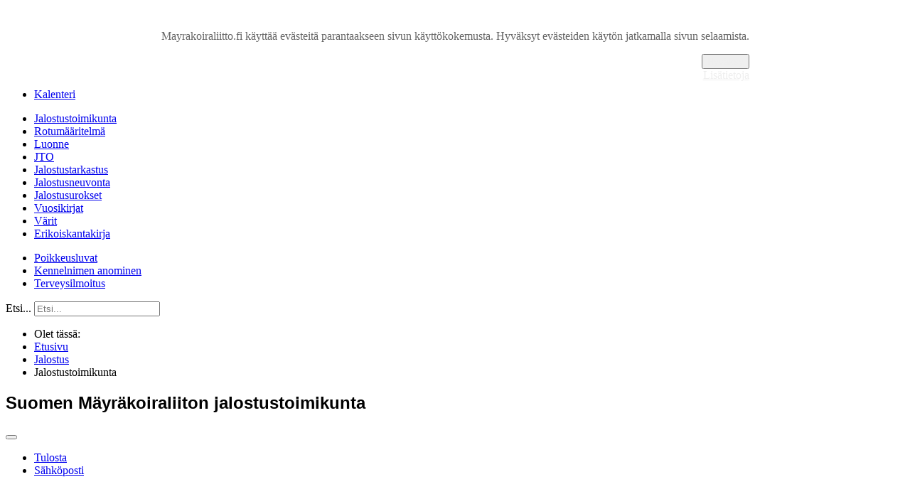

--- FILE ---
content_type: text/html; charset=utf-8
request_url: https://www.mayrakoiraliitto.fi/index.php/jalostus/jalostus-jalostustoimikunta
body_size: 11781
content:
<!DOCTYPE html>
<html xmlns="http://www.w3.org/1999/xhtml" xml:lang="fi-fi" lang="fi-fi" >
<head>
	<meta name="viewport" content="width=device-width, initial-scale=1.0" />
	<base href="https://www.mayrakoiraliitto.fi/index.php/jalostus/jalostus-jalostustoimikunta" />
	<meta http-equiv="content-type" content="text/html; charset=utf-8" />
	<meta name="description" content="Suomen Mäyräkoiraliitto SML - Finska Taxklubben FTK ry" />
	<meta name="generator" content="Joomla! - Open Source Content Management" />
	<title>Suomen Mäyräkoiraliitto SML ry - Jalostustoimikunta</title>
	<link href="/index.php/jalostus/jalostus-jalostustoimikunta?format=feed&amp;type=rss" rel="alternate" type="application/rss+xml" title="RSS 2.0" />
	<link href="/index.php/jalostus/jalostus-jalostustoimikunta?format=feed&amp;type=atom" rel="alternate" type="application/atom+xml" title="Atom 1.0" />
	<link href="/templates/sml2013/favicon.ico" rel="shortcut icon" type="image/vnd.microsoft.icon" />
	<link href="https://www.mayrakoiraliitto.fi/index.php/etsi?format=opensearch" rel="search" title="Hae Suomen Mäyräkoiraliitto SML ry" type="application/opensearchdescription+xml" />
	<link href="/media/plg_system_jcemediabox/css/jcemediabox.min.css?8aff1a0a822f1fd4a34a34e5adf5d86b" rel="stylesheet" type="text/css" />
	<link href="/plugins/system/jce/css/content.css?6ccc0513c0c651b33f1e6bd39ee22c83" rel="stylesheet" type="text/css" />
	<link href="/templates/sml2013/css/template.css" rel="stylesheet" type="text/css" />
	<link href="/templates/sml2013/css/sml2013.css" rel="stylesheet" type="text/css" />
	<link href="/templates/sml2013/css/basic.css" rel="stylesheet" type="text/css" />
	<link href="/templates/sml2013/css/navigation.css" rel="stylesheet" type="text/css" />
	<link href="/templates/sml2013/css/table.css" rel="stylesheet" type="text/css" />
	<link href="/templates/sml2013/css/form.css" rel="stylesheet" type="text/css" />
	<link href="/templates/sml2013/css/actions.css" rel="stylesheet" type="text/css" />
	<link href="/templates/sml2013/css/headers.css" rel="stylesheet" type="text/css" />
	<link href="/templates/sml2013/css/buttons_and_icons.css" rel="stylesheet" type="text/css" />
	<link href="/templates/sml2013/css/tabs.css" rel="stylesheet" type="text/css" />
	<link href="https://fonts.googleapis.com/css?family=Roboto:300,300i,400,400i,600,600i,700,700i&amp;subset=cyrillic,cyrillic-ext,latin-ext" rel="stylesheet" type="text/css" />
	<link href="/media/com_facebookfeedpro/css/frontend.css?v=3.6.8" rel="stylesheet" type="text/css" />
	<link href="https://www.mayrakoiraliitto.fi/plugins/system/fmalertcookies/assets/css/bootstrap.min.css" rel="stylesheet" type="text/css" />
	<link href="https://www.mayrakoiraliitto.fi/plugins/system/fmalertcookies/assets/css/custom.css" rel="stylesheet" type="text/css" />
	<style type="text/css">
div.mod_search99 input[type="search"]{ width:auto; }
	</style>
	<script type="application/json" class="joomla-script-options new">{"csrf.token":"ee8b40a15e7cab6df5af6385a3a04b09","system.paths":{"root":"","base":""}}</script>
	<script src="/media/jui/js/jquery.min.js?6ccc0513c0c651b33f1e6bd39ee22c83" type="text/javascript"></script>
	<script src="/media/jui/js/jquery-noconflict.js?6ccc0513c0c651b33f1e6bd39ee22c83" type="text/javascript"></script>
	<script src="/media/jui/js/jquery-migrate.min.js?6ccc0513c0c651b33f1e6bd39ee22c83" type="text/javascript"></script>
	<script src="/media/system/js/caption.js?6ccc0513c0c651b33f1e6bd39ee22c83" type="text/javascript"></script>
	<script src="/media/jui/js/bootstrap.min.js?6ccc0513c0c651b33f1e6bd39ee22c83" type="text/javascript"></script>
	<script src="/media/plg_system_jcemediabox/js/jcemediabox.min.js?8aff1a0a822f1fd4a34a34e5adf5d86b" type="text/javascript"></script>
	<!--[if lt IE 9]><script src="/media/system/js/html5fallback.js?6ccc0513c0c651b33f1e6bd39ee22c83" type="text/javascript"></script><![endif]-->
	<script src="/media/system/js/core.js?6ccc0513c0c651b33f1e6bd39ee22c83" type="text/javascript"></script>
	<script src="/media/com_facebookfeedpro/js/frontend.js?v=3.6.8" type="text/javascript"></script>
	<script type="text/javascript">
jQuery(window).on('load',  function() {
				new JCaption('img.caption');
			});jQuery(document).ready(function(){WfMediabox.init({"base":"\/","theme":"standard","width":"","height":"","lightbox":0,"shadowbox":0,"icons":1,"overlay":1,"overlay_opacity":0.8000000000000000444089209850062616169452667236328125,"overlay_color":"#000000","transition_speed":500,"close":2,"scrolling":"fixed","labels":{"close":"PLG_SYSTEM_JCEMEDIABOX_LABEL_CLOSE","next":"PLG_SYSTEM_JCEMEDIABOX_LABEL_NEXT","previous":"PLG_SYSTEM_JCEMEDIABOX_LABEL_PREVIOUS","cancel":"PLG_SYSTEM_JCEMEDIABOX_LABEL_CANCEL","numbers":"PLG_SYSTEM_JCEMEDIABOX_LABEL_NUMBERS","numbers_count":"PLG_SYSTEM_JCEMEDIABOX_LABEL_NUMBERS_COUNT","download":"PLG_SYSTEM_JCEMEDIABOX_LABEL_DOWNLOAD"},"swipe":true});});
	</script>
	<script type="application/json" id="ffp-frontend-cfg">{"i18n":{"posts":"Posts","posts_":"Posts","photos":"Photos","videos":"Videos","like_page":"Like Page","share":"Share","people_like_this":"people like this","display_created_date":"Show created date","display_fb_link":"Show link to Facebook","likes":"likes","comments":"comments","shares":"shares","view_on_fb":"View on Facebook","items_per_page":"Items per page","load_more":"Load more","all_photos":"All Photos","albums":"Albums","show_more":"Show More","show_less":"Show Less","ajax_error":"AJAX error","connect_to_facebook":"Please click \u0027Connect to Facebook\u0027 button and authorize the application","photos_":"photo","COM_FACEBOOKFEEDPRO_AGO":"ago","COM_FACEBOOKFEEDPRO_YEAR":"year","COM_FACEBOOKFEEDPRO_MONTH":"month","COM_FACEBOOKFEEDPRO_WEEK":"week","COM_FACEBOOKFEEDPRO_DAY":"day","COM_FACEBOOKFEEDPRO_HOUR":"hour","COM_FACEBOOKFEEDPRO_MINUTE":"minute","COM_FACEBOOKFEEDPRO_SECOND":"second","COM_FACEBOOKFEEDPRO_YEARS":"years","COM_FACEBOOKFEEDPRO_MONTHS":"months","COM_FACEBOOKFEEDPRO_WEEKS":"weeks","COM_FACEBOOKFEEDPRO_DAYS":"days","COM_FACEBOOKFEEDPRO_HOURS":"hours","COM_FACEBOOKFEEDPRO_MINUTES":"minutes","COM_FACEBOOKFEEDPRO_SECONDS":"seconds","COM_FACEBOOKFEEDPRO_YEARS2":"years","COM_FACEBOOKFEEDPRO_MONTHS2":"months","COM_FACEBOOKFEEDPRO_WEEKS2":"weeks","COM_FACEBOOKFEEDPRO_DAYS2":"days","COM_FACEBOOKFEEDPRO_HOURS2":"hours","COM_FACEBOOKFEEDPRO_MINUTES2":"minutes","COM_FACEBOOKFEEDPRO_SECONDS2":"seconds"},"feedConfig":{"id":0,"ajax_url":"\/index.php\/component\/facebookfeedpro\/?task=feed.data&language=fi-FI","alldata_uri":"\/index.php\/component\/facebookfeedpro\/?task=feed.alldata&language=fi-FI","templates_url":"\/media\/com_facebookfeedpro\/templates\/","template":"feed","version":"3.6.8"}}</script>

			<link href='http://fonts.googleapis.com/css?family=Open+Sans' rel='stylesheet' type='text/css' />
		<style type="text/css">
			h1,h2,h3,h4,h5,h6,.site-title{
				font-family: 'Open Sans', sans-serif;
			}
		</style>
		<!--[if lt IE 9]>
		<script src="/media/jui/js/html5.js"></script>
	<![endif]-->
</head>

<body class="site com_content view-category layout-blog no-task itemid-557"><!--googleoff: all--><div class="cadre_alert_cookies" id="cadre_alert_cookies" style="opacity:1;text-align:center;position:fixed;z-index:10000;left: 0;right: 0; margin:0px;"><div class="cadre_inner_alert_cookies" style="display: inline-block;width: 100%;margin:auto;max-width:100%;background-color: #ffffff;border: 0px solid #eeeeee;"><div class="cadre_inner_texte_alert_cookies" style="display: inline-block;padding:10px;color: #666666"><div class="cadre_texte pull-left"><p>Mayrakoiraliitto.fi käyttää evästeitä parantaakseen sivun käyttökokemusta. Hyväksyt evästeiden käytön jatkamalla sivun selaamista.</p></div><div class="cadre_bouton pull-left"><div class="pull-left  col-sm-6 btn_close" style="margin:0;text-align:right"><button onclick="CloseCadreAlertCookie();" style="color:#eeeeee" class="btn btn-warning btn-small popup-modal-dismiss">Hyväksy</button></div><div class="pull-left  col-sm-6 btn_readmore" style="margin:0;text-align:right"><a style="color:#eeeeee" class="btn btn-inverse btn-small read_more" href="/index.php/tietoa-evasteista">Lisätietoja</a></div></div></div></div></div><!--googleon: all--><script type="text/javascript">/*<![CDATA[*/var name = "fmalertcookies" + "=";var ca = document.cookie.split(";");var acceptCookie = false;for(var i=0; i<ca.length; i++) {var c = ca[i];while (c.charAt(0)==" ") c = c.substring(1);if (c.indexOf(name) == 0){ acceptCookie = true; document.getElementById("cadre_alert_cookies").style.display="none";}}var d = new Date();d.setTime(d.getTime() + (30*(24*60*60*1000)));var expires_cookie = "expires="+d.toUTCString();function CloseCadreAlertCookie(){document.getElementById('cadre_alert_cookies').style.display='none'; document.cookie='fmalertcookies=true; '+expires_cookie+'; path=/';}/*]]>*/</script>
	<div id="container">
		<div id="header_bg">
      <div id="header_container">
			 <!-- <div id="header_image"> -->
			 <!-- <img src="/templates/sml2013/images/header.png" alt="Suomen Mäyräkoiraliitto SML - Finska Taxklubben FTK ry" /> -->
        <!-- </div> -->
        <div id="header_modules">
          <div id="multirowmenu">
            <a href="http://www.mayrakoiraliitto.fi/" ><div id="header_image"></div></a>
            <!-- <div class="multirowmenu">-->
<div class="multirowmenu_header">
<ul class="multirow nav menu">
<!--TBE-1 - L:0--><li class="item-101"><!--BEFORE SWITCH - L:0--><a href="/index.php" class="etusivu"><img src="/images/sml-home-icon_28x26.png" alt="Etusivu" /></a></li><!--TBE4--><!--TBE-1 - L:0--><li class="item-102 parent"><!--BEFORE SWITCH - L:0--><a href="/index.php/ajankohtaista" class="ajankohtaistamenu">Ajankohtaista</a></li><!--TBE4--><!--TBE-1 - L:0--><li class="item-103 parent"><!--BEFORE SWITCH - L:0--><a href="/index.php/sml/tietoa-maeyraekoiraliitosta" class="smlmenu">SML</a></li><!--TBE4--><!--TBE-1 - L:0--><li class="item-104 parent"><!--BEFORE SWITCH - L:0--><a href="/index.php/harrastukset" class="harrastuksetmenu">Harrastukset</a></li><!--TBE4--><!--TBE-1 - L:0--><li class="item-105 parent"><!--BEFORE SWITCH - L:0--><a href="/index.php/terveys/mayrakoirien-sairauksia" class="terveysmenu">Terveys</a></li><!--TBE4--><!--TBE-1 - L:0--><li class="item-258 active deeper parent"><!--BEFORE SWITCH - L:0--><a href="/index.php/jalostus/jalostus-jalostustoimikunta" >Jalostus</a><!--BEFORE SWITCH - L:1--><!--BEFORE SWITCH - L:2--><!--BEFORE SWITCH - L:2--><!--BEFORE SWITCH - L:2--><!--SHALLOWER - L:2 - TITLE:Terveysilmoitus--><!--BEFORE SWITCH - L:1--><!--BEFORE SWITCH - L:1--><!--BEFORE SWITCH - L:1--><!--BEFORE SWITCH - L:1--><!--BEFORE SWITCH - L:1--><!--BEFORE SWITCH - L:1--><!--BEFORE SWITCH - L:1--><!--BEFORE SWITCH - L:1--><!--BEFORE SWITCH - L:1--><!--SHALLOWER - L:1 - TITLE:Erikoiskantakirja--><!--TBE-1 - L:0--><li class="item-656"><!--BEFORE SWITCH - L:0--><a href="/index.php/kalenteri" >Kalenteri</a></li><!--TBE4--></ul>
</div> <!-- END HEADER DIV -->
  <div class="multirowmenu_submenu_container">
  <div class="multirowmenu_submenu">
<div class="multirowmenu_submenu_content sub1"><!--TBE0:L:1--><div class="clr"></div><ul class="nav-child unstyled small"><!--TBE-2 --><li class="item-557 current active deeper parent"><a href="/index.php/jalostus/jalostus-jalostustoimikunta" >Jalostustoimikunta</a><!--TBE-2 --><li class="item-558"><a href="/index.php/jalostus/rotumaaritelma" >Rotumääritelmä</a></li><!--TBE3--><!--TBE-2 --><li class="item-559"><a href="/index.php/jalostus/luonne" >Luonne</a></li><!--TBE3--><!--TBE-2 --><li class="item-202"><a href="/index.php/jalostus/jalostuksen-tavoiteohjelma" >JTO</a></li><!--TBE3--><!--TBE-2 --><li class="item-203"><a href="/index.php/jalostus/jalostustarkastus" >Jalostustarkastus</a></li><!--TBE3--><!--TBE-2 --><li class="item-204"><a href="/index.php/jalostus/jalostusneuvonta" >Jalostusneuvonta</a></li><!--TBE3--><!--TBE-2 --><li class="item-205 parent"><a href="/index.php/jalostus/jalostusurokset" >Jalostusurokset</a></li><!--TBE3--><!--TBE-2 --><li class="item-314"><a href="/index.php/jalostus/vuosikirjat" >Vuosikirjat</a></li><!--TBE3--><!--TBE-2 --><li class="item-556"><a href="/index.php/jalostus/varit" >Värit</a></li><!--TBE3--><!--TBE-2 --><li class="item-688"><a href="/index.php/jalostus/erikoiskantakirja" >Erikoiskantakirja</a></li></ul> <!--TBE1:L:1 - DIFF:1--></ul></li><!--TBE-REPEAT--><div class="multirowmenu_submenu_content sub2"><!--TBE0:L:2--><div class="clr"></div><ul class="nav-child unstyled small"><!--TBE-2 --><li class="item-206"><a href="/index.php/jalostus/jalostus-jalostustoimikunta/poikkeusluvat" >Poikkeusluvat</a></li><!--TBE3--><!--TBE-2 --><li class="item-207"><a href="/index.php/jalostus/jalostus-jalostustoimikunta/kennelnimen-anominen" >Kennelnimen anominen</a></li><!--TBE3--><!--TBE-2 --><li class="item-260"><a href="/index.php/jalostus/jalostus-jalostustoimikunta/terveysilmoitus" >Terveysilmoitus</a></li></ul> <!--TBE1:L:2 - DIFF:1--></ul></li><!--TBE-REPEAT--></div></div>    </div>
  </div>
  
<!-- </div> -->
          </div>
        </div>    
        <div id="search_container">
            <a href="http://www.mayrakoiraliitto.fi/index.php/ohjeet/717-tervetuloa-kayttamaan-suomen-mayrakoiraliiton-jasenpalvelua" ><div id="kirjaudu_sisaan_image"></div></a>             
          <div class="search mod_search99">
	<form action="/index.php/jalostus/jalostus-jalostustoimikunta" method="post" class="form-inline" role="search">
		<label for="mod-search-searchword99" class="element-invisible">Etsi...</label> <input name="searchword" id="mod-search-searchword99" maxlength="200"  class="inputbox search-query input-medium" type="search" size="20" placeholder="Etsi..." />		<input type="hidden" name="task" value="search" />
		<input type="hidden" name="option" value="com_search" />
		<input type="hidden" name="Itemid" value="254" />
	</form>
</div>

        </div>          
			</div>
		</div>
    <div id="main_container">
    
        <div id="breadcrumbs">
      <div aria-label="Breadcrumbs" role="navigation">
	<ul itemscope itemtype="https://schema.org/BreadcrumbList" class="breadcrumb">
					<li>
				Olet tässä: &#160;
			</li>
		
						<li itemprop="itemListElement" itemscope itemtype="https://schema.org/ListItem">
											<a itemprop="item" href="/index.php" class="pathway"><span itemprop="name">Etusivu</span></a>
					
											<span class="divider">
							<img src="/media/system/images/arrow.png" alt="" />						</span>
										<meta itemprop="position" content="1">
				</li>
							<li itemprop="itemListElement" itemscope itemtype="https://schema.org/ListItem">
											<a itemprop="item" href="/index.php/jalostus/jalostus-jalostustoimikunta" class="pathway"><span itemprop="name">Jalostus</span></a>
					
											<span class="divider">
							<img src="/media/system/images/arrow.png" alt="" />						</span>
										<meta itemprop="position" content="2">
				</li>
							<li itemprop="itemListElement" itemscope itemtype="https://schema.org/ListItem" class="active">
					<span itemprop="name">
						Jalostustoimikunta					</span>
					<meta itemprop="position" content="3">
				</li>
				</ul>
</div>

    </div>       
      <div id="content_box_with_background">
              
			 <div id="content">
				<div id="main">
					<div id="system-message-container">
	</div>

          
                  

<div class="custom"  >
	<!-- START: Articles Anywhere --><div class="item-page" itemscope itemtype="https://schema.org/Article">
	<meta itemprop="inLanguage" content="fi-FI">
	
		
			<div class="page-header">
		<h2 itemprop="headline">
			Suomen Mäyräkoiraliiton jalostustoimikunta		</h2>
							</div>
							
<div class="icons">
	
					<div class="btn-group pull-right">
				<button class="btn dropdown-toggle" type="button" id="dropdownMenuButton-696" aria-label="Käyttäjän työkalut" data-toggle="dropdown" aria-haspopup="true" aria-expanded="false">
					<span class="icon-cog" aria-hidden="true"></span>
					<span class="caret" aria-hidden="true"></span>
				</button>
								<ul class="dropdown-menu" aria-labelledby="dropdownMenuButton-696">
											<li class="print-icon"> <a href="/index.php/jalostus/jalostus-jalostustoimikunta/54-terveys-ja-jalostus/696-jalostus-jalostustoimikunta-ja-jalostustoimikunnan-tiedotteet?tmpl=component&print=1&layout=default" title="Tulosta artikkeli &lt; Suomen Mäyräkoiraliiton jalostustoimikunta &gt;" onclick="window.open(this.href,'win2','status=no,toolbar=no,scrollbars=yes,titlebar=no,menubar=no,resizable=yes,width=640,height=480,directories=no,location=no'); return false;" rel="nofollow">			<span class="icon-print" aria-hidden="true"></span>
		Tulosta	</a> </li>
																<li class="email-icon"> <a href="/index.php/component/mailto/?tmpl=component&template=sml2013&link=793ebdbc6478314c4c86aadba9129691e9116ab7" title="Sähköpostina linkki kaverille" onclick="window.open(this.href,'win2','width=400,height=450,menubar=yes,resizable=yes'); return false;" rel="nofollow">			<span class="icon-envelope" aria-hidden="true"></span>
		Sähköposti	</a> </li>
														</ul>
			</div>
		
	</div>
			
		
	
	
		
								<div itemprop="articleBody">
		<p> </p>
<p>Jalostustoimikunta tekee moninaista työtä mäyräkoirien jalostuksen parissa. Päätoiminta-alueemme ovat seuraavat:</p>
<ul>
<li><a href="/index.php/jalostus/jalostusneuvonta" target="_self">Jalostusneuvonta</a></li>
</ul>
<ul>
<li><a href="/index.php/jalostus/jalostusurokset" target="_self">Jalostusuroslistojen</a> ylläpito</li>
</ul>
<ul>
<li><a href="/index.php/jalostus/jalostus-jalostustoimikunta/poikkeusluvat" target="_self" title="Poikkeuslupakäytäntö pentueen rekisteröintiä varten">Poikkeusluparekisteröintipyyntöjen</a> käsittely</li>
</ul>
<ul>
<li><a href="/index.php/jalostus/jalostustarkastus" target="_self" title="Jalostustarkastus">Jalostustarkastusten</a> järjestäminen</li>
</ul>
<ul>
<li><a href="/index.php/jalostus/jalostus-jalostustoimikunta/terveysilmoitus" target="_self">Terveystietojen kerääminen</a>, tilastointi ja tutkiminen</li>
</ul>
<ul>
<li><a href="/index.php/terveys/selkaekuvaus" target="_self" title="Selkäkuvaus">Selkäkuvausten</a> järjestäminen ja tulosten tilastointi</li>
</ul>
<ul>
<li>Muut jalostukseen ja sen ohjailuun liittyvät tehtävät</li>
</ul>
<p><a href="/index.php/jalostus/jalostusneuvonta" target="_self" title="Jalostusneuvonnan perusohje">Jalostusneuvonnassa sovellamme jalostusneuvonnan perusohjetta.</a><br><br></p>
<p> </p>
<h3>Jalostustoimikunnan yhteystiedot</h3>
<p>Jalostustoimikunnan kokoonpanon löydät toimikunta osiosta. <a href="/index.php/sml/toimihenkiloet-ja-toimikunnat/jalostustoimikunta" target="_self">Siirry jalostustoimikunnan yhteystietoihin →</a></p>
<p> </p>
<p><a class="jcepopup" data-mediabox="1"><img src="/images/stories/jalostus/banneri_JTMK_tiedottaa.jpg" alt="banneri JTMK tiedottaa" style="display: block; margin-left: auto; margin-right: auto;"></a></p> 	</div>

	
							</div>
<!-- END: Articles Anywhere --></div>

					<div class="blog" itemscope itemtype="https://schema.org/Blog">
	
		
	
	
	
				<div class="items-leading clearfix">
							<div class="leading-0"
					itemprop="blogPost" itemscope itemtype="https://schema.org/BlogPosting">
					
	<div class="page-header">
					<h2 itemprop="name">
									<a href="/index.php/ajankohtaista/tiedotteet/jalostustoimikunnan-tiedotteet/1117-jalostustoimikunta-tiedottaa" itemprop="url">
						Jalostustoimikunta tiedottaa					</a>
							</h2>
		
		
		
			</div>

	
<div class="icons">
	
					<div class="btn-group pull-right">
				<button class="btn dropdown-toggle" type="button" id="dropdownMenuButton-1117" aria-label="Käyttäjän työkalut"
				data-toggle="dropdown" aria-haspopup="true" aria-expanded="false">
					<span class="icon-cog" aria-hidden="true"></span>
					<span class="caret" aria-hidden="true"></span>
				</button>
								<ul class="dropdown-menu" aria-labelledby="dropdownMenuButton-1117">
											<li class="print-icon"> <a href="/index.php/ajankohtaista/tiedotteet/jalostustoimikunnan-tiedotteet/1117-jalostustoimikunta-tiedottaa?tmpl=component&amp;print=1&amp;layout=default" title="Tulosta artikkeli < Jalostustoimikunta tiedottaa >" onclick="window.open(this.href,'win2','status=no,toolbar=no,scrollbars=yes,titlebar=no,menubar=no,resizable=yes,width=640,height=480,directories=no,location=no'); return false;" rel="nofollow">			<span class="icon-print" aria-hidden="true"></span>
		Tulosta	</a> </li>
																<li class="email-icon"> <a href="/index.php/component/mailto/?tmpl=component&amp;template=sml2013&amp;link=611e68e45ceb2d697d159ace3ead8aa87df8f03b" title="Sähköpostina linkki kaverille" onclick="window.open(this.href,'win2','width=400,height=450,menubar=yes,resizable=yes'); return false;" rel="nofollow">			<span class="icon-envelope" aria-hidden="true"></span>
		Sähköposti	</a> </li>
														</ul>
			</div>
		
	</div>






<p data-renderer-start-pos="1">Jalostustoimikunta on päivittänyt risteytyspoikkeusluvan ehtoja. Nämä ehdot on SML:n hallitus hyväksynyt kokouksessaan 9.12.2025 ja ne astuvat voimaan vuoden 2026 alusta. Ne siis koskevat 1.1.2026 ja sen jälkeen jätettyjä hakemuksia.</p>



	
<p class="readmore">
			<a class="btn" href="/index.php/ajankohtaista/tiedotteet/jalostustoimikunnan-tiedotteet/1117-jalostustoimikunta-tiedottaa" itemprop="url" aria-label="Lue lisää:  Jalostustoimikunta tiedottaa">
			<span class="icon-chevron-right" aria-hidden="true"></span> 
			Lue lisää: 			Jalostustoimikunta tiedottaa		</a>
	</p>



				</div>
									</div><!-- end items-leading -->
	
	
																	<div class="items-row cols-2 row-0 row-fluid clearfix">
						<div class="span6">
				<div class="item column-1"
					itemprop="blogPost" itemscope itemtype="https://schema.org/BlogPosting">
					
	<div class="page-header">
					<h2 itemprop="name">
									<a href="/index.php/ajankohtaista/tiedotteet/jalostustoimikunnan-tiedotteet/1115-jalostustarkastus-oulussa-15-11-2025" itemprop="url">
						Jalostustarkastus Oulussa 15.11.2025					</a>
							</h2>
		
		
		
			</div>

	
<div class="icons">
	
					<div class="btn-group pull-right">
				<button class="btn dropdown-toggle" type="button" id="dropdownMenuButton-1115" aria-label="Käyttäjän työkalut"
				data-toggle="dropdown" aria-haspopup="true" aria-expanded="false">
					<span class="icon-cog" aria-hidden="true"></span>
					<span class="caret" aria-hidden="true"></span>
				</button>
								<ul class="dropdown-menu" aria-labelledby="dropdownMenuButton-1115">
											<li class="print-icon"> <a href="/index.php/ajankohtaista/tiedotteet/jalostustoimikunnan-tiedotteet/1115-jalostustarkastus-oulussa-15-11-2025?tmpl=component&amp;print=1&amp;layout=default" title="Tulosta artikkeli < Jalostustarkastus Oulussa 15.11.2025 >" onclick="window.open(this.href,'win2','status=no,toolbar=no,scrollbars=yes,titlebar=no,menubar=no,resizable=yes,width=640,height=480,directories=no,location=no'); return false;" rel="nofollow">			<span class="icon-print" aria-hidden="true"></span>
		Tulosta	</a> </li>
																<li class="email-icon"> <a href="/index.php/component/mailto/?tmpl=component&amp;template=sml2013&amp;link=577de29fd230b27fae3e5bcea9fe1df1894c5249" title="Sähköpostina linkki kaverille" onclick="window.open(this.href,'win2','width=400,height=450,menubar=yes,resizable=yes'); return false;" rel="nofollow">			<span class="icon-envelope" aria-hidden="true"></span>
		Sähköposti	</a> </li>
														</ul>
			</div>
		
	</div>






<p>Pohjois-Suomen Mäyräkoirakerho järjesti jalostustarkastuksen Oulussa 15.11.2025. Enemmistö koirista oli normaalikokoisia ja kaikki karvanlaadut olivat edustettuina. Tarkastajina toimivat Anita Al-Bachy ja Leena Vatanen. Koirakohtaiset tarkastuskertomukset löytyvät <a href="https://www.maykkynet.fi/bi_records?date=2025-11-15&amp;place=Oulu&amp;return_path=breeding_inspections" target="_blank" rel="noopener">MäykkyNetistä</a>.</p> 



				</div>
				<!-- end item -->
							</div><!-- end span -->
														<div class="span6">
				<div class="item column-2"
					itemprop="blogPost" itemscope itemtype="https://schema.org/BlogPosting">
					
	<div class="page-header">
					<h2 itemprop="name">
									<a href="/index.php/ajankohtaista/tiedotteet/jalostustoimikunnan-tiedotteet/1114-jalostussuositukset-n-geeniin-liittyen" itemprop="url">
						Jalostussuositukset N-geeniin liittyen					</a>
							</h2>
		
		
		
			</div>

	
<div class="icons">
	
					<div class="btn-group pull-right">
				<button class="btn dropdown-toggle" type="button" id="dropdownMenuButton-1114" aria-label="Käyttäjän työkalut"
				data-toggle="dropdown" aria-haspopup="true" aria-expanded="false">
					<span class="icon-cog" aria-hidden="true"></span>
					<span class="caret" aria-hidden="true"></span>
				</button>
								<ul class="dropdown-menu" aria-labelledby="dropdownMenuButton-1114">
											<li class="print-icon"> <a href="/index.php/ajankohtaista/tiedotteet/jalostustoimikunnan-tiedotteet/1114-jalostussuositukset-n-geeniin-liittyen?tmpl=component&amp;print=1&amp;layout=default" title="Tulosta artikkeli < Jalostussuositukset N-geeniin liittyen >" onclick="window.open(this.href,'win2','status=no,toolbar=no,scrollbars=yes,titlebar=no,menubar=no,resizable=yes,width=640,height=480,directories=no,location=no'); return false;" rel="nofollow">			<span class="icon-print" aria-hidden="true"></span>
		Tulosta	</a> </li>
																<li class="email-icon"> <a href="/index.php/component/mailto/?tmpl=component&amp;template=sml2013&amp;link=72c576c1727f7176d5a0fca68e3e6ab9618a6e25" title="Sähköpostina linkki kaverille" onclick="window.open(this.href,'win2','width=400,height=450,menubar=yes,resizable=yes'); return false;" rel="nofollow">			<span class="icon-envelope" aria-hidden="true"></span>
		Sähköposti	</a> </li>
														</ul>
			</div>
		
	</div>






<p>Jalostustoimikunta on laatinut suositukset niiden koirien käytöstä jalostuksessa, joilla on CDDY-retrogeenin normaalimuoto. Suosituksilla pyritään hillitsemään yksittäisten yksilöiden liikakäyttöä, mutta samalla levittämään normaalimuotoa mahdollisimman laajalle, jotta välilevytyrän riski vähenisi rodussamme. Suositukset löydät <strong><a href="/files/jalostus/Jalostussuositukset_N-geeniin_liittyen.pdf" target="_blank" class="wf_file" title="Jalostussuositukset N-geeniin liittyen">täältä</a></strong>.</p>
<p>&nbsp;</p> 



				</div>
				<!-- end item -->
							</div><!-- end span -->
							</div><!-- end row -->
																			<div class="items-row cols-2 row-1 row-fluid clearfix">
						<div class="span6">
				<div class="item column-1"
					itemprop="blogPost" itemscope itemtype="https://schema.org/BlogPosting">
					
	<div class="page-header">
					<h2 itemprop="name">
									<a href="/index.php/ajankohtaista/tiedotteet/jalostustoimikunnan-tiedotteet/1111-maeyraekoirien-terveyskysely-2" itemprop="url">
						Mäyräkoirien terveyskysely!					</a>
							</h2>
		
		
		
			</div>

	
<div class="icons">
	
					<div class="btn-group pull-right">
				<button class="btn dropdown-toggle" type="button" id="dropdownMenuButton-1111" aria-label="Käyttäjän työkalut"
				data-toggle="dropdown" aria-haspopup="true" aria-expanded="false">
					<span class="icon-cog" aria-hidden="true"></span>
					<span class="caret" aria-hidden="true"></span>
				</button>
								<ul class="dropdown-menu" aria-labelledby="dropdownMenuButton-1111">
											<li class="print-icon"> <a href="/index.php/ajankohtaista/tiedotteet/jalostustoimikunnan-tiedotteet/1111-maeyraekoirien-terveyskysely-2?tmpl=component&amp;print=1&amp;layout=default" title="Tulosta artikkeli < Mäyräkoirien terveyskysely! >" onclick="window.open(this.href,'win2','status=no,toolbar=no,scrollbars=yes,titlebar=no,menubar=no,resizable=yes,width=640,height=480,directories=no,location=no'); return false;" rel="nofollow">			<span class="icon-print" aria-hidden="true"></span>
		Tulosta	</a> </li>
																<li class="email-icon"> <a href="/index.php/component/mailto/?tmpl=component&amp;template=sml2013&amp;link=094b45c9fedb1733b6eee6c9abad5ee32e813c5f" title="Sähköpostina linkki kaverille" onclick="window.open(this.href,'win2','width=400,height=450,menubar=yes,resizable=yes'); return false;" rel="nofollow">			<span class="icon-envelope" aria-hidden="true"></span>
		Sähköposti	</a> </li>
														</ul>
			</div>
		
	</div>






<p><img src="/images/Harrastukset/JTK/NHCD_logo_2025.png" alt="NHCD" width="259" height="259" style="display: block; margin-left: auto; margin-right: auto; border: #363636 initial;" /></p>
<p>Suomen Mäyräkoiraliitto toteuttaa yhteistyössä muiden Pohjoismaiden mäyräkoiraliittojen kanssa mäyräkoirien terveyskyselyn. Sen tarkoituksena on kartoittaa rodun terveyttä, harrastusaktiivisuutta ja muita ominaisuuksia kaikissa Pohjoismaissa. Kysely on jo julkaistu Norjassa ja Ruotsissa, ja kummassakin maassa on saatu jo yli 2000 vastausta. Kysely toteutetaan samanlaisena kaikissa maissa vastausten vertailukelpoisuuden takaamiseksi, minkä vuoksi kysymyksen asettelu tai vastausvaihtoehdot eivät täysin istu Suomen tilanteeseen kaikilta osin. Myös vastausvaihtoehtoja, jotka eivät Suomessa ole mahdollisia, on jätetty pois epäselvyyksien välttämiseksi.</p>
<p>Löydät kyselyn osoitteesta <a href="https://forms.gle/EkGZTcM319keoMLc9" target="_blank" rel="noopener">Mäyräkoira Suomessa 2025</a>. Suomen Mäyräkoiraliitto toivoo runsasta osanottoa, jotta myös suomalaisesta mäyräkoirakannasta saadaan edustava kuva ja saadaan Suomi mukaan vertailuun. Tulokset analysoidaan nimettömästi, mutta omistaja voi halutessaan jättää yhteystietonsa mahdollisten tulevien<br />jatkokyselyiden saamiseksi.</p>
<p>&nbsp;</p> 



				</div>
				<!-- end item -->
							</div><!-- end span -->
														<div class="span6">
				<div class="item column-2"
					itemprop="blogPost" itemscope itemtype="https://schema.org/BlogPosting">
					
	<div class="page-header">
					<h2 itemprop="name">
									<a href="/index.php/ajankohtaista/tiedotteet/jalostustoimikunnan-tiedotteet/1110-jalostustarkastus-nurmijaervellae" itemprop="url">
						Jalostustarkastus Nurmijärvellä					</a>
							</h2>
		
		
		
			</div>

	
<div class="icons">
	
					<div class="btn-group pull-right">
				<button class="btn dropdown-toggle" type="button" id="dropdownMenuButton-1110" aria-label="Käyttäjän työkalut"
				data-toggle="dropdown" aria-haspopup="true" aria-expanded="false">
					<span class="icon-cog" aria-hidden="true"></span>
					<span class="caret" aria-hidden="true"></span>
				</button>
								<ul class="dropdown-menu" aria-labelledby="dropdownMenuButton-1110">
											<li class="print-icon"> <a href="/index.php/ajankohtaista/tiedotteet/jalostustoimikunnan-tiedotteet/1110-jalostustarkastus-nurmijaervellae?tmpl=component&amp;print=1&amp;layout=default" title="Tulosta artikkeli < Jalostustarkastus Nurmijärvellä >" onclick="window.open(this.href,'win2','status=no,toolbar=no,scrollbars=yes,titlebar=no,menubar=no,resizable=yes,width=640,height=480,directories=no,location=no'); return false;" rel="nofollow">			<span class="icon-print" aria-hidden="true"></span>
		Tulosta	</a> </li>
																<li class="email-icon"> <a href="/index.php/component/mailto/?tmpl=component&amp;template=sml2013&amp;link=0c96de00c6be7136fdb1660cee33b378490cc5f1" title="Sähköpostina linkki kaverille" onclick="window.open(this.href,'win2','width=400,height=450,menubar=yes,resizable=yes'); return false;" rel="nofollow">			<span class="icon-envelope" aria-hidden="true"></span>
		Sähköposti	</a> </li>
														</ul>
			</div>
		
	</div>






<p data-prosemirror-content-type="node" data-prosemirror-node-name="paragraph" data-prosemirror-node-block="true" data-pm-slice="1 1 []">Länsi-Uudenmaan Mäyräkoirat ry järjesti jalostustarkastuksen Nurmijärvellä 1.11.2025. Kaksi tarkastetuista 14 koirasta oli karkeakarvaisia ja loput lyhytkarvaisia. Enemmistö koirista oli normaalikokoisia, mutta kaikki koot olivat edustettuina. Tarkastajina toimivat Perttu Ståhlberg ja Leena Vatanen. Koirakohtaiset tarkastuskertomukset löytyvät <strong><a href="https://www.maykkynet.fi/" target="_blank" rel="noopener">MäykkyNetistä</a></strong>.</p>
<p>&nbsp;</p> 



				</div>
				<!-- end item -->
							</div><!-- end span -->
							</div><!-- end row -->
																			<div class="items-row cols-2 row-2 row-fluid clearfix">
						<div class="span6">
				<div class="item column-1"
					itemprop="blogPost" itemscope itemtype="https://schema.org/BlogPosting">
					
	<div class="page-header">
					<h2 itemprop="name">
									<a href="/index.php/ajankohtaista/tiedotteet/jalostustoimikunnan-tiedotteet/1109-jalostustarkastus-raisiossa" itemprop="url">
						Jalostustarkastus Raisiossa					</a>
							</h2>
		
		
		
			</div>

	
<div class="icons">
	
					<div class="btn-group pull-right">
				<button class="btn dropdown-toggle" type="button" id="dropdownMenuButton-1109" aria-label="Käyttäjän työkalut"
				data-toggle="dropdown" aria-haspopup="true" aria-expanded="false">
					<span class="icon-cog" aria-hidden="true"></span>
					<span class="caret" aria-hidden="true"></span>
				</button>
								<ul class="dropdown-menu" aria-labelledby="dropdownMenuButton-1109">
											<li class="print-icon"> <a href="/index.php/ajankohtaista/tiedotteet/jalostustoimikunnan-tiedotteet/1109-jalostustarkastus-raisiossa?tmpl=component&amp;print=1&amp;layout=default" title="Tulosta artikkeli < Jalostustarkastus Raisiossa >" onclick="window.open(this.href,'win2','status=no,toolbar=no,scrollbars=yes,titlebar=no,menubar=no,resizable=yes,width=640,height=480,directories=no,location=no'); return false;" rel="nofollow">			<span class="icon-print" aria-hidden="true"></span>
		Tulosta	</a> </li>
																<li class="email-icon"> <a href="/index.php/component/mailto/?tmpl=component&amp;template=sml2013&amp;link=9b881b95ec852d1ee1e74e4a353819a940718881" title="Sähköpostina linkki kaverille" onclick="window.open(this.href,'win2','width=400,height=450,menubar=yes,resizable=yes'); return false;" rel="nofollow">			<span class="icon-envelope" aria-hidden="true"></span>
		Sähköposti	</a> </li>
														</ul>
			</div>
		
	</div>






<p>Turun Seudun Mäyräkoirakerho järjesti jalostustarkastuksen Raisiossa 12.10.2025. Puolet tarkastetuista 20 koirasta oli erikokoisia pitkäkarvaisia, mutta kaikki koot ja karvanlaadut olivat edustettuina. Tarkastajina toimivat Marja Salminen ja Sisko Nurminen. Koirakohtaiset tarkastuskertomukset löytyvät oheisesta linkistä.<br /><strong><a href="https://www.maykkynet.fi/bi_records?date=2025-10-12&amp;place=Raisio" target="_blank" rel="noopener">Tästä MäykkyNettiin.</a></strong></p>
<p>&nbsp;</p> 



				</div>
				<!-- end item -->
							</div><!-- end span -->
														<div class="span6">
				<div class="item column-2"
					itemprop="blogPost" itemscope itemtype="https://schema.org/BlogPosting">
					
	<div class="page-header">
					<h2 itemprop="name">
									<a href="/index.php/ajankohtaista/tiedotteet/jalostustoimikunnan-tiedotteet/1100-jalostustarkastus-1-11-2025-nurmijaervellae" itemprop="url">
						Jalostustarkastus 1.11.2025 Nurmijärvellä					</a>
							</h2>
		
		
		
			</div>

	
<div class="icons">
	
					<div class="btn-group pull-right">
				<button class="btn dropdown-toggle" type="button" id="dropdownMenuButton-1100" aria-label="Käyttäjän työkalut"
				data-toggle="dropdown" aria-haspopup="true" aria-expanded="false">
					<span class="icon-cog" aria-hidden="true"></span>
					<span class="caret" aria-hidden="true"></span>
				</button>
								<ul class="dropdown-menu" aria-labelledby="dropdownMenuButton-1100">
											<li class="print-icon"> <a href="/index.php/ajankohtaista/tiedotteet/jalostustoimikunnan-tiedotteet/1100-jalostustarkastus-1-11-2025-nurmijaervellae?tmpl=component&amp;print=1&amp;layout=default" title="Tulosta artikkeli < Jalostustarkastus 1.11.2025 Nurmijärvellä >" onclick="window.open(this.href,'win2','status=no,toolbar=no,scrollbars=yes,titlebar=no,menubar=no,resizable=yes,width=640,height=480,directories=no,location=no'); return false;" rel="nofollow">			<span class="icon-print" aria-hidden="true"></span>
		Tulosta	</a> </li>
																<li class="email-icon"> <a href="/index.php/component/mailto/?tmpl=component&amp;template=sml2013&amp;link=9b2bf0a9fc515f51eb66422ae9fbd6baaa64666b" title="Sähköpostina linkki kaverille" onclick="window.open(this.href,'win2','width=400,height=450,menubar=yes,resizable=yes'); return false;" rel="nofollow">			<span class="icon-envelope" aria-hidden="true"></span>
		Sähköposti	</a> </li>
														</ul>
			</div>
		
	</div>






<p>Länsi-Uudenmaan Mäyräkoirat järjestää jalostustarkastuksen 1.11.2025 Nurmijärvellä Koirakoulu Rallitassun tiloissa. <br />Osoite on Kauppanummentie 8, Nurmijärvi. Tuomarina toimii Perttu Ståhlberg.<br />Tarkastukset aloitetaan klo 10. Tarkastuksen hinta on 25 euroa/koira ja se maksetaan käteisellä paikan päällä. <br />Ilmoittautumiset 25.10. mennessä <a href="mailto:leena.vatanen@kolumbus.fi."><span id="cloaka7a3da3cca3f949b9bd51576c7893508">Tämä sähköpostiosoite on suojattu spamboteilta. Tarvitset JavaScript-tuen nähdäksesi sen.</span><script type='text/javascript'>
				document.getElementById('cloaka7a3da3cca3f949b9bd51576c7893508').innerHTML = '';
				var prefix = '&#109;a' + 'i&#108;' + '&#116;o';
				var path = 'hr' + 'ef' + '=';
				var addya7a3da3cca3f949b9bd51576c7893508 = 'l&#101;&#101;n&#97;.v&#97;t&#97;n&#101;n' + '&#64;';
				addya7a3da3cca3f949b9bd51576c7893508 = addya7a3da3cca3f949b9bd51576c7893508 + 'k&#111;l&#117;mb&#117;s' + '&#46;' + 'f&#105;';
				var addy_texta7a3da3cca3f949b9bd51576c7893508 = 'l&#101;&#101;n&#97;.v&#97;t&#97;n&#101;n' + '&#64;' + 'k&#111;l&#117;mb&#117;s' + '&#46;' + 'f&#105;';document.getElementById('cloaka7a3da3cca3f949b9bd51576c7893508').innerHTML += '<a ' + path + '\'' + prefix + ':' + addya7a3da3cca3f949b9bd51576c7893508 + '\'>'+addy_texta7a3da3cca3f949b9bd51576c7893508+'<\/a>';
		</script>.</a></p>
<p>&nbsp;</p> 



				</div>
				<!-- end item -->
							</div><!-- end span -->
							</div><!-- end row -->
																			<div class="items-row cols-2 row-3 row-fluid clearfix">
						<div class="span6">
				<div class="item column-1"
					itemprop="blogPost" itemscope itemtype="https://schema.org/BlogPosting">
					
	<div class="page-header">
					<h2 itemprop="name">
									<a href="/index.php/ajankohtaista/tiedotteet/jalostustoimikunnan-tiedotteet/1096-jalostustarkastus-15-11-2025-oulussa" itemprop="url">
						Jalostustarkastus 15.11.2025 Oulussa					</a>
							</h2>
		
		
		
			</div>

	
<div class="icons">
	
					<div class="btn-group pull-right">
				<button class="btn dropdown-toggle" type="button" id="dropdownMenuButton-1096" aria-label="Käyttäjän työkalut"
				data-toggle="dropdown" aria-haspopup="true" aria-expanded="false">
					<span class="icon-cog" aria-hidden="true"></span>
					<span class="caret" aria-hidden="true"></span>
				</button>
								<ul class="dropdown-menu" aria-labelledby="dropdownMenuButton-1096">
											<li class="print-icon"> <a href="/index.php/ajankohtaista/tiedotteet/jalostustoimikunnan-tiedotteet/1096-jalostustarkastus-15-11-2025-oulussa?tmpl=component&amp;print=1&amp;layout=default" title="Tulosta artikkeli < Jalostustarkastus 15.11.2025 Oulussa >" onclick="window.open(this.href,'win2','status=no,toolbar=no,scrollbars=yes,titlebar=no,menubar=no,resizable=yes,width=640,height=480,directories=no,location=no'); return false;" rel="nofollow">			<span class="icon-print" aria-hidden="true"></span>
		Tulosta	</a> </li>
																<li class="email-icon"> <a href="/index.php/component/mailto/?tmpl=component&amp;template=sml2013&amp;link=97a97e8f146e5b7071f5dde29f8f918c1febb59c" title="Sähköpostina linkki kaverille" onclick="window.open(this.href,'win2','width=400,height=450,menubar=yes,resizable=yes'); return false;" rel="nofollow">			<span class="icon-envelope" aria-hidden="true"></span>
		Sähköposti	</a> </li>
														</ul>
			</div>
		
	</div>






<p>Pohjois-Suomen Mäyräkoirakerho järjestää jalostustarkastuksen 15.11.2025 Oulussa OSTY:n trimmitilassa. Osoite on Kansipojantie 6 <strong><a href="https://www.google.com/maps/search/Kansipojantie+6,+Oulu?entry=gmail&amp;source=g" target="_blank" rel="noopener">(Google Maps)</a></strong>. Tuomarina toimii Anita Al-Bachy.<br />Tarkastukset aloitetaan klo 9. Tarkastuksen hinta on 25 euroa/koira ja se maksetaan käteisellä paikan päällä. Ilmoittautumiset 8.11. mennessä. <br />Lisätiedot ja ilmoittautumiset <span id="cloak777352f99bd8d690363feaaac2253545">Tämä sähköpostiosoite on suojattu spamboteilta. Tarvitset JavaScript-tuen nähdäksesi sen.</span><script type='text/javascript'>
				document.getElementById('cloak777352f99bd8d690363feaaac2253545').innerHTML = '';
				var prefix = '&#109;a' + 'i&#108;' + '&#116;o';
				var path = 'hr' + 'ef' + '=';
				var addy777352f99bd8d690363feaaac2253545 = 's.m&#97;rj&#97;l&#97;' + '&#64;';
				addy777352f99bd8d690363feaaac2253545 = addy777352f99bd8d690363feaaac2253545 + 'l&#117;&#117;kk&#117;' + '&#46;' + 'c&#111;m';
				var addy_text777352f99bd8d690363feaaac2253545 = 's.m&#97;rj&#97;l&#97;' + '&#64;' + 'l&#117;&#117;kk&#117;' + '&#46;' + 'c&#111;m';document.getElementById('cloak777352f99bd8d690363feaaac2253545').innerHTML += '<a ' + path + '\'' + prefix + ':' + addy777352f99bd8d690363feaaac2253545 + '\'>'+addy_text777352f99bd8d690363feaaac2253545+'<\/a>';
		</script> tai 0445804901/ Sanna Marjala.&nbsp;</p>
<p>&nbsp;</p> 



				</div>
				<!-- end item -->
							</div><!-- end span -->
														<div class="span6">
				<div class="item column-2"
					itemprop="blogPost" itemscope itemtype="https://schema.org/BlogPosting">
					
	<div class="page-header">
					<h2 itemprop="name">
									<a href="/index.php/ajankohtaista/tiedotteet/jalostustoimikunnan-tiedotteet/1095-jalostustarkastus-12-10-2025-raisiossa" itemprop="url">
						Jalostustarkastus 12.10.2025 Raisiossa					</a>
							</h2>
		
		
		
			</div>

	
<div class="icons">
	
					<div class="btn-group pull-right">
				<button class="btn dropdown-toggle" type="button" id="dropdownMenuButton-1095" aria-label="Käyttäjän työkalut"
				data-toggle="dropdown" aria-haspopup="true" aria-expanded="false">
					<span class="icon-cog" aria-hidden="true"></span>
					<span class="caret" aria-hidden="true"></span>
				</button>
								<ul class="dropdown-menu" aria-labelledby="dropdownMenuButton-1095">
											<li class="print-icon"> <a href="/index.php/ajankohtaista/tiedotteet/jalostustoimikunnan-tiedotteet/1095-jalostustarkastus-12-10-2025-raisiossa?tmpl=component&amp;print=1&amp;layout=default" title="Tulosta artikkeli < Jalostustarkastus 12.10.2025 Raisiossa >" onclick="window.open(this.href,'win2','status=no,toolbar=no,scrollbars=yes,titlebar=no,menubar=no,resizable=yes,width=640,height=480,directories=no,location=no'); return false;" rel="nofollow">			<span class="icon-print" aria-hidden="true"></span>
		Tulosta	</a> </li>
																<li class="email-icon"> <a href="/index.php/component/mailto/?tmpl=component&amp;template=sml2013&amp;link=d6fd2f4265537f1b67cad2c86dfcbe1ed247fc13" title="Sähköpostina linkki kaverille" onclick="window.open(this.href,'win2','width=400,height=450,menubar=yes,resizable=yes'); return false;" rel="nofollow">			<span class="icon-envelope" aria-hidden="true"></span>
		Sähköposti	</a> </li>
														</ul>
			</div>
		
	</div>






<p>Turun Seudun Mäyräkoirakerho järjestää jalostustarkastuksen 12.10.2025 Raisiossa Vanton tilalla. Osoite on Vantontie 68. Tuomarina toimii Marja Salminen.<br />Tarkastukset aloitetaan klo 10. Tarkastuksen hinta on 25 euroa/koira ja se maksetaan käteisellä paikan päällä. Lisätiedot ja ilmoittautumiset <span id="cloak67e0310d52d7ebb0655077dcb3d2dae8">Tämä sähköpostiosoite on suojattu spamboteilta. Tarvitset JavaScript-tuen nähdäksesi sen.</span><script type='text/javascript'>
				document.getElementById('cloak67e0310d52d7ebb0655077dcb3d2dae8').innerHTML = '';
				var prefix = '&#109;a' + 'i&#108;' + '&#116;o';
				var path = 'hr' + 'ef' + '=';
				var addy67e0310d52d7ebb0655077dcb3d2dae8 = 's&#105;ht&#101;&#101;r&#105;' + '&#64;';
				addy67e0310d52d7ebb0655077dcb3d2dae8 = addy67e0310d52d7ebb0655077dcb3d2dae8 + 'tsmk' + '&#46;' + 'f&#105;';
				var addy_text67e0310d52d7ebb0655077dcb3d2dae8 = 's&#105;ht&#101;&#101;r&#105;' + '&#64;' + 'tsmk' + '&#46;' + 'f&#105;';document.getElementById('cloak67e0310d52d7ebb0655077dcb3d2dae8').innerHTML += '<a ' + path + '\'' + prefix + ':' + addy67e0310d52d7ebb0655077dcb3d2dae8 + '\'>'+addy_text67e0310d52d7ebb0655077dcb3d2dae8+'<\/a>';
		</script> 5.10.2025 mennessä.</p>
<p>&nbsp;</p> 



				</div>
				<!-- end item -->
							</div><!-- end span -->
							</div><!-- end row -->
																			<div class="items-row cols-2 row-4 row-fluid clearfix">
						<div class="span6">
				<div class="item column-1"
					itemprop="blogPost" itemscope itemtype="https://schema.org/BlogPosting">
					
	<div class="page-header">
					<h2 itemprop="name">
									<a href="/index.php/ajankohtaista/tiedotteet/jalostustoimikunnan-tiedotteet/1092-tietoa-terveydestae-julki-maeyraekoirille-terveempi-tulevaisuus" itemprop="url">
						Tietoa terveydestä julki, mäyräkoirille terveempi tulevaisuus! 					</a>
							</h2>
		
		
		
			</div>

	
<div class="icons">
	
					<div class="btn-group pull-right">
				<button class="btn dropdown-toggle" type="button" id="dropdownMenuButton-1092" aria-label="Käyttäjän työkalut"
				data-toggle="dropdown" aria-haspopup="true" aria-expanded="false">
					<span class="icon-cog" aria-hidden="true"></span>
					<span class="caret" aria-hidden="true"></span>
				</button>
								<ul class="dropdown-menu" aria-labelledby="dropdownMenuButton-1092">
											<li class="print-icon"> <a href="/index.php/ajankohtaista/tiedotteet/jalostustoimikunnan-tiedotteet/1092-tietoa-terveydestae-julki-maeyraekoirille-terveempi-tulevaisuus?tmpl=component&amp;print=1&amp;layout=default" title="Tulosta artikkeli < Tietoa terveydestä julki, mäyräkoirille terveempi tulevaisuus!  >" onclick="window.open(this.href,'win2','status=no,toolbar=no,scrollbars=yes,titlebar=no,menubar=no,resizable=yes,width=640,height=480,directories=no,location=no'); return false;" rel="nofollow">			<span class="icon-print" aria-hidden="true"></span>
		Tulosta	</a> </li>
																<li class="email-icon"> <a href="/index.php/component/mailto/?tmpl=component&amp;template=sml2013&amp;link=4d307c0d9a0ed00489de47cccbb5d9320c1ccfbc" title="Sähköpostina linkki kaverille" onclick="window.open(this.href,'win2','width=400,height=450,menubar=yes,resizable=yes'); return false;" rel="nofollow">			<span class="icon-envelope" aria-hidden="true"></span>
		Sähköposti	</a> </li>
														</ul>
			</div>
		
	</div>






<p style="text-align: left;"><img src="/images/Harrastukset/JTK/FB_terveystietokanta_kuva.jpg" alt="FB terveystietokanta kuva" width="391" height="391" /></p>



	
<p class="readmore">
			<a class="btn" href="/index.php/ajankohtaista/tiedotteet/jalostustoimikunnan-tiedotteet/1092-tietoa-terveydestae-julki-maeyraekoirille-terveempi-tulevaisuus" itemprop="url" aria-label="Lue lisää:  Tietoa terveydestä julki, mäyräkoirille terveempi tulevaisuus! ">
			<span class="icon-chevron-right" aria-hidden="true"></span> 
			Lue lisää: 			Tietoa terveydestä julki, mäyräkoirille terveempi tulevaisuus! 		</a>
	</p>



				</div>
				<!-- end item -->
							</div><!-- end span -->
														<div class="span6">
				<div class="item column-2"
					itemprop="blogPost" itemscope itemtype="https://schema.org/BlogPosting">
					
	<div class="page-header">
					<h2 itemprop="name">
									<a href="/index.php/ajankohtaista/tiedotteet/jalostustoimikunnan-tiedotteet/1090-pentuvaelityksen-listojen-nimitykset-muuttuvat" itemprop="url">
						Pentuvälityksen listojen nimitykset muuttuvat					</a>
							</h2>
		
		
		
			</div>

	
<div class="icons">
	
					<div class="btn-group pull-right">
				<button class="btn dropdown-toggle" type="button" id="dropdownMenuButton-1090" aria-label="Käyttäjän työkalut"
				data-toggle="dropdown" aria-haspopup="true" aria-expanded="false">
					<span class="icon-cog" aria-hidden="true"></span>
					<span class="caret" aria-hidden="true"></span>
				</button>
								<ul class="dropdown-menu" aria-labelledby="dropdownMenuButton-1090">
											<li class="print-icon"> <a href="/index.php/ajankohtaista/tiedotteet/jalostustoimikunnan-tiedotteet/1090-pentuvaelityksen-listojen-nimitykset-muuttuvat?tmpl=component&amp;print=1&amp;layout=default" title="Tulosta artikkeli < Pentuvälityksen listojen nimitykset muuttuvat >" onclick="window.open(this.href,'win2','status=no,toolbar=no,scrollbars=yes,titlebar=no,menubar=no,resizable=yes,width=640,height=480,directories=no,location=no'); return false;" rel="nofollow">			<span class="icon-print" aria-hidden="true"></span>
		Tulosta	</a> </li>
																<li class="email-icon"> <a href="/index.php/component/mailto/?tmpl=component&amp;template=sml2013&amp;link=5003564554217d279a3c42b59fb3eea46efd26d3" title="Sähköpostina linkki kaverille" onclick="window.open(this.href,'win2','width=400,height=450,menubar=yes,resizable=yes'); return false;" rel="nofollow">			<span class="icon-envelope" aria-hidden="true"></span>
		Sähköposti	</a> </li>
														</ul>
			</div>
		
	</div>






<p>Mäyräkoiraliiton pentuvälitys jaettiin kahteen listaan vuoden alussa, samalla pentuvälitys muuttui maksuttomaksi. Listojen nimet muutetaan nyt Peruslistaksi ja Pluslistaksi. Kennelliiton pentulistalle pääsevät kaikki rekisteröitävät pentueet, rotujärjestön puoltoon Kennelliiton pentulistalla vaaditaan Pluslistan ehtojen täyttyminen.</p>
<p>Kriteerit pentuvälitykseen pääsylle eivät nimiuudistuksen yhteydessä muutu, eli Mäyräkoiraliiton pentuvälityksen Peruslistalle pääsee samoilla tuloksilla kuin aiemminkin. Pluslistalle on vaatimuksena lisäksi, että molemmilla vanhemmilla on koetulos (vähintään MEJÄ AVO3, VAHI1, MÄAJ-3, VERI3, PIKA1, LUME1, LUTD tai LUT1) ja molempien vanhempien selkäkuvauksen K-luku on korkeintaan 7.<br /> <strong><a href="https://www.maykkynet.fi/pentuvalitys/" target="_blank" rel="noopener">Pentuvälitys</a></strong> löytyy MäykkyNetistä.</p>
<p>&nbsp;</p> 



				</div>
				<!-- end item -->
							</div><!-- end span -->
							</div><!-- end row -->
						
	
				<div class="pagination">
							<p class="counter pull-right"> Sivu 1 / 11 </p>
						<ul class="pagination-list"><li class="disabled"><a><i class="icon-first"></i></a></li><li class="disabled"><a><i class="icon-previous"></i></a></li><li class="active"><a>1</a></li><li><a title="2" href="/index.php/jalostus/jalostus-jalostustoimikunta?start=11" class="pagenav">2</a></li><li><a title="3" href="/index.php/jalostus/jalostus-jalostustoimikunta?start=22" class="pagenav">3</a></li><li><a title="4" href="/index.php/jalostus/jalostus-jalostustoimikunta?start=33" class="pagenav">4</a></li><li><a title="5" href="/index.php/jalostus/jalostus-jalostustoimikunta?start=44" class="pagenav">...</a></li><li><a title="6" href="/index.php/jalostus/jalostus-jalostustoimikunta?start=55" class="pagenav">6</a></li><li><a title="7" href="/index.php/jalostus/jalostus-jalostustoimikunta?start=66" class="pagenav">7</a></li><li><a title="8" href="/index.php/jalostus/jalostus-jalostustoimikunta?start=77" class="pagenav">8</a></li><li><a title="9" href="/index.php/jalostus/jalostus-jalostustoimikunta?start=88" class="pagenav">9</a></li><li><a title="10" href="/index.php/jalostus/jalostus-jalostustoimikunta?start=99" class="pagenav">10</a></li><li><a title="Seuraava" href="/index.php/jalostus/jalostus-jalostustoimikunta?start=11" class="pagenav"><i class="icon-next"></i></a></li><li><a title="Loppuun" href="/index.php/jalostus/jalostus-jalostustoimikunta?start=110" class="pagenav"><i class="icon-last"></i></a></li></ul> </div>
	</div>
                       
				</div>				
			 </div>
           
		  </div>
          
    </div><!-- end main -->
    <div id="footer">

	<div id="footer_top">    </div>
	<div id="footer_middle"> 
		<div id="footer_ad_left"> 

<div class="custom"  >
	<a title="Facebook - SML" href="https://www.facebook.com/pages/Suomen-M%C3%A4yr%C3%A4koiraliitto/111949682174836" target="_blank"><img src="/images/stories/logot/sml/facebook/sml_facebook_banneri_100x167.png" alt="sml facebook banneri 100x167" width="100" height="167" /></a></div>
 </div>   
		<div id="footer_ad_right"><div class="bannergroup">

	<div class="banneritem">
																																																		<img
						src="http://www.mayrakoiraliitto.fi/images/banners/2020_bozita_robur_logo_rgb_invert.png"
						alt="Robur 2020 Inverted"
																	/>
											<div class="clr"></div>
	</div>
	<div class="banneritem">
																																																																			<a
							href="/index.php/component/banners/click/7" target="_blank" rel="noopener noreferrer"
							title="BOT 2023">
							<img
								src="http://www.mayrakoiraliitto.fi/images/BOT/Back_on_Track_Logo_w-o_Tagline_Negative_440px.png"
								alt="BOT 2023"
																							/>
						</a>
																<div class="clr"></div>
	</div>

</div>
</div>		  
		<div id="footer_content">

<div class="custom"  >
	<div style="max-width: 990px; margin-left: auto; margin-right: auto; font-size: 89%;">
<table style="border-collapse: collapse;">
<tbody>
<tr valign="top">
<td style="padding: 2px;"><strong>Hallituksen puheenjohtaja</strong><br />Inari Kuisma<br />040-766 2960<br /><span id="cloak7fb53e8e75d02335a6ba719c266e408d">Tämä sähköpostiosoite on suojattu spamboteilta. Tarvitset JavaScript-tuen nähdäksesi sen.</span><script type='text/javascript'>
				document.getElementById('cloak7fb53e8e75d02335a6ba719c266e408d').innerHTML = '';
				var prefix = '&#109;a' + 'i&#108;' + '&#116;o';
				var path = 'hr' + 'ef' + '=';
				var addy7fb53e8e75d02335a6ba719c266e408d = 'p&#117;h&#101;&#101;nj&#111;ht&#97;j&#97;' + '&#64;';
				addy7fb53e8e75d02335a6ba719c266e408d = addy7fb53e8e75d02335a6ba719c266e408d + 'm&#97;yr&#97;k&#111;&#105;r&#97;l&#105;&#105;tt&#111;' + '&#46;' + 'f&#105;';
				var addy_text7fb53e8e75d02335a6ba719c266e408d = 'p&#117;h&#101;&#101;nj&#111;ht&#97;j&#97;' + '&#64;' + 'm&#97;yr&#97;k&#111;&#105;r&#97;l&#105;&#105;tt&#111;' + '&#46;' + 'f&#105;';document.getElementById('cloak7fb53e8e75d02335a6ba719c266e408d').innerHTML += '<a ' + path + '\'' + prefix + ':' + addy7fb53e8e75d02335a6ba719c266e408d + '\'>'+addy_text7fb53e8e75d02335a6ba719c266e408d+'<\/a>';
		</script></td>
<td style="padding: 2px;"><strong>&nbsp;</strong></td>
<td style="padding: 2px;"><strong>Sihteeri</strong><br />Marjukka Toivonen<br />040-701 8269<br /><span id="cloaka2cdff8504a2daf3027a97cdad69cb25">Tämä sähköpostiosoite on suojattu spamboteilta. Tarvitset JavaScript-tuen nähdäksesi sen.</span><script type='text/javascript'>
				document.getElementById('cloaka2cdff8504a2daf3027a97cdad69cb25').innerHTML = '';
				var prefix = '&#109;a' + 'i&#108;' + '&#116;o';
				var path = 'hr' + 'ef' + '=';
				var addya2cdff8504a2daf3027a97cdad69cb25 = 's&#105;ht&#101;&#101;r&#105;' + '&#64;';
				addya2cdff8504a2daf3027a97cdad69cb25 = addya2cdff8504a2daf3027a97cdad69cb25 + 'm&#97;yr&#97;k&#111;&#105;r&#97;l&#105;&#105;tt&#111;' + '&#46;' + 'f&#105;';
				var addy_texta2cdff8504a2daf3027a97cdad69cb25 = 's&#105;ht&#101;&#101;r&#105;' + '&#64;' + 'm&#97;yr&#97;k&#111;&#105;r&#97;l&#105;&#105;tt&#111;' + '&#46;' + 'f&#105;';document.getElementById('cloaka2cdff8504a2daf3027a97cdad69cb25').innerHTML += '<a ' + path + '\'' + prefix + ':' + addya2cdff8504a2daf3027a97cdad69cb25 + '\'>'+addy_texta2cdff8504a2daf3027a97cdad69cb25+'<\/a>';
		</script></td>
<td style="padding: 2px;"><strong>&nbsp;</strong></td>
<td style="padding: 2px;"><strong>Jäsensihteeri/Jäsenasiat</strong><br />Ottilia Hannukka<br />041-743 4568<br /><span id="cloak7fbd7652fa04ced27405532682af5892">Tämä sähköpostiosoite on suojattu spamboteilta. Tarvitset JavaScript-tuen nähdäksesi sen.</span><script type='text/javascript'>
				document.getElementById('cloak7fbd7652fa04ced27405532682af5892').innerHTML = '';
				var prefix = '&#109;a' + 'i&#108;' + '&#116;o';
				var path = 'hr' + 'ef' + '=';
				var addy7fbd7652fa04ced27405532682af5892 = 'j&#97;s&#101;ns&#105;ht&#101;&#101;r&#105;' + '&#64;';
				addy7fbd7652fa04ced27405532682af5892 = addy7fbd7652fa04ced27405532682af5892 + 'm&#97;yr&#97;k&#111;&#105;r&#97;l&#105;&#105;tt&#111;' + '&#46;' + 'f&#105;';
				var addy_text7fbd7652fa04ced27405532682af5892 = 'j&#97;s&#101;ns&#105;ht&#101;&#101;r&#105;' + '&#64;' + 'm&#97;yr&#97;k&#111;&#105;r&#97;l&#105;&#105;tt&#111;' + '&#46;' + 'f&#105;';document.getElementById('cloak7fbd7652fa04ced27405532682af5892').innerHTML += '<a ' + path + '\'' + prefix + ':' + addy7fbd7652fa04ced27405532682af5892 + '\'>'+addy_text7fbd7652fa04ced27405532682af5892+'<\/a>';
		</script></td>
<td style="padding: 2px;"><strong>&nbsp;</strong></td>
<td style="padding: 2px;"><strong>Tiedottaja</strong><br />Tea Vaara<br />040-513 4716<br /><span id="cloak01598d4e6aabb47388c3d34b6bdc0f70">Tämä sähköpostiosoite on suojattu spamboteilta. Tarvitset JavaScript-tuen nähdäksesi sen.</span><script type='text/javascript'>
				document.getElementById('cloak01598d4e6aabb47388c3d34b6bdc0f70').innerHTML = '';
				var prefix = '&#109;a' + 'i&#108;' + '&#116;o';
				var path = 'hr' + 'ef' + '=';
				var addy01598d4e6aabb47388c3d34b6bdc0f70 = 't&#101;&#97;.v&#97;&#97;r&#97;' + '&#64;';
				addy01598d4e6aabb47388c3d34b6bdc0f70 = addy01598d4e6aabb47388c3d34b6bdc0f70 + 'm&#97;yr&#97;k&#111;&#105;r&#97;l&#105;&#105;tt&#111;' + '&#46;' + 'f&#105;';
				var addy_text01598d4e6aabb47388c3d34b6bdc0f70 = 't&#101;&#97;.v&#97;&#97;r&#97;' + '&#64;' + 'm&#97;yr&#97;k&#111;&#105;r&#97;l&#105;&#105;tt&#111;' + '&#46;' + 'f&#105;';document.getElementById('cloak01598d4e6aabb47388c3d34b6bdc0f70').innerHTML += '<a ' + path + '\'' + prefix + ':' + addy01598d4e6aabb47388c3d34b6bdc0f70 + '\'>'+addy_text01598d4e6aabb47388c3d34b6bdc0f70+'<\/a>';
		</script></td>
</tr>
<tr valign="top">
<td style="padding: 2px;"><strong>&nbsp;</strong></td>
<td style="padding: 2px;">&nbsp;</td>
<td style="padding: 2px;">&nbsp;</td>
<td style="padding: 2px;">&nbsp;</td>
<td style="padding: 2px;">&nbsp;</td>
<td style="padding: 2px;">&nbsp;</td>
<td style="padding: 2px;">&nbsp;</td>
</tr>
<tr valign="top">
<td style="padding: 2px;"><a href="/index.php/sml/liiton-palvelut/pentuvaelitys" target="_self" style="color: #fff;"><strong>Pentuvälitys</strong></a><br />Anu Snellman<br /><span id="cloak6872e984a554a7131b1a0d5192c0ef3a">Tämä sähköpostiosoite on suojattu spamboteilta. Tarvitset JavaScript-tuen nähdäksesi sen.</span><script type='text/javascript'>
				document.getElementById('cloak6872e984a554a7131b1a0d5192c0ef3a').innerHTML = '';
				var prefix = '&#109;a' + 'i&#108;' + '&#116;o';
				var path = 'hr' + 'ef' + '=';
				var addy6872e984a554a7131b1a0d5192c0ef3a = 'p&#101;nt&#117;v&#97;l&#105;tys' + '&#64;';
				addy6872e984a554a7131b1a0d5192c0ef3a = addy6872e984a554a7131b1a0d5192c0ef3a + 'm&#97;yr&#97;k&#111;&#105;r&#97;l&#105;&#105;tt&#111;' + '&#46;' + 'f&#105;';
				var addy_text6872e984a554a7131b1a0d5192c0ef3a = 'p&#101;nt&#117;v&#97;l&#105;tys' + '&#64;' + 'm&#97;yr&#97;k&#111;&#105;r&#97;l&#105;&#105;tt&#111;' + '&#46;' + 'f&#105;';document.getElementById('cloak6872e984a554a7131b1a0d5192c0ef3a').innerHTML += '<a ' + path + '\'' + prefix + ':' + addy6872e984a554a7131b1a0d5192c0ef3a + '\'>'+addy_text6872e984a554a7131b1a0d5192c0ef3a+'<\/a>';
		</script></td>
<td style="padding: 2px;">&nbsp;</td>
<td style="padding: 2px;"><a href="/index.php/sml/mayrakoiramme-lehti" target="_self" style="color: #fff;"><strong>Mäyräkoiramme-lehti</strong></a><br />Inari Kuisma<br /><span id="cloak928aa763d029cff21240a19c0b209ec0">Tämä sähköpostiosoite on suojattu spamboteilta. Tarvitset JavaScript-tuen nähdäksesi sen.</span><script type='text/javascript'>
				document.getElementById('cloak928aa763d029cff21240a19c0b209ec0').innerHTML = '';
				var prefix = '&#109;a' + 'i&#108;' + '&#116;o';
				var path = 'hr' + 'ef' + '=';
				var addy928aa763d029cff21240a19c0b209ec0 = '&#105;n&#97;r&#105;.k&#117;&#105;sm&#97;' + '&#64;';
				addy928aa763d029cff21240a19c0b209ec0 = addy928aa763d029cff21240a19c0b209ec0 + 'm&#97;yr&#97;k&#111;&#105;r&#97;l&#105;&#105;tt&#111;' + '&#46;' + 'f&#105;';
				var addy_text928aa763d029cff21240a19c0b209ec0 = '&#105;n&#97;r&#105;.k&#117;&#105;sm&#97;' + '&#64;' + 'm&#97;yr&#97;k&#111;&#105;r&#97;l&#105;&#105;tt&#111;' + '&#46;' + 'f&#105;';document.getElementById('cloak928aa763d029cff21240a19c0b209ec0').innerHTML += '<a ' + path + '\'' + prefix + ':' + addy928aa763d029cff21240a19c0b209ec0 + '\'>'+addy_text928aa763d029cff21240a19c0b209ec0+'<\/a>';
		</script></td>
<td style="padding: 2px;">&nbsp;</td>
<td style="padding: 2px;"><strong>Rahastonhoitaja<br /></strong>Maarit Nybonn<br /><span id="cloakd343e7d6a5649c86c4114374030127b6">Tämä sähköpostiosoite on suojattu spamboteilta. Tarvitset JavaScript-tuen nähdäksesi sen.</span><script type='text/javascript'>
				document.getElementById('cloakd343e7d6a5649c86c4114374030127b6').innerHTML = '';
				var prefix = '&#109;a' + 'i&#108;' + '&#116;o';
				var path = 'hr' + 'ef' + '=';
				var addyd343e7d6a5649c86c4114374030127b6 = 'r&#97;h&#97;st&#111;nh&#111;&#105;t&#97;j&#97;' + '&#64;';
				addyd343e7d6a5649c86c4114374030127b6 = addyd343e7d6a5649c86c4114374030127b6 + 'm&#97;yr&#97;k&#111;&#105;r&#97;l&#105;&#105;tt&#111;' + '&#46;' + 'f&#105;';
				var addy_textd343e7d6a5649c86c4114374030127b6 = 'r&#97;h&#97;st&#111;nh&#111;&#105;t&#97;j&#97;' + '&#64;' + 'm&#97;yr&#97;k&#111;&#105;r&#97;l&#105;&#105;tt&#111;' + '&#46;' + 'f&#105;';document.getElementById('cloakd343e7d6a5649c86c4114374030127b6').innerHTML += '<a ' + path + '\'' + prefix + ':' + addyd343e7d6a5649c86c4114374030127b6 + '\'>'+addy_textd343e7d6a5649c86c4114374030127b6+'<\/a>';
		</script></td>
<td style="padding: 2px;">&nbsp;</td>
<td style="padding: 2px;"><strong>Webmaster</strong><br />Tommi Berg<br /><span id="cloakb356ad02b9dd46946463a1cdad96b837">Tämä sähköpostiosoite on suojattu spamboteilta. Tarvitset JavaScript-tuen nähdäksesi sen.</span><script type='text/javascript'>
				document.getElementById('cloakb356ad02b9dd46946463a1cdad96b837').innerHTML = '';
				var prefix = '&#109;a' + 'i&#108;' + '&#116;o';
				var path = 'hr' + 'ef' + '=';
				var addyb356ad02b9dd46946463a1cdad96b837 = 't&#111;mm&#105;.b&#101;rg' + '&#64;';
				addyb356ad02b9dd46946463a1cdad96b837 = addyb356ad02b9dd46946463a1cdad96b837 + 'm&#97;yr&#97;k&#111;&#105;r&#97;l&#105;&#105;tt&#111;' + '&#46;' + 'f&#105;';
				var addy_textb356ad02b9dd46946463a1cdad96b837 = 't&#111;mm&#105;.b&#101;rg' + '&#64;' + 'm&#97;yr&#97;k&#111;&#105;r&#97;l&#105;&#105;tt&#111;' + '&#46;' + 'f&#105;';document.getElementById('cloakb356ad02b9dd46946463a1cdad96b837').innerHTML += '<a ' + path + '\'' + prefix + ':' + addyb356ad02b9dd46946463a1cdad96b837 + '\'>'+addy_textb356ad02b9dd46946463a1cdad96b837+'<\/a>';
		</script></td>
</tr>
<tr>
<td style="padding: 2px;">&nbsp;</td>
<td style="padding: 2px;">&nbsp;</td>
<td style="padding: 2px;">&nbsp;</td>
<td style="padding: 2px;">&nbsp;</td>
<td style="padding: 2px;">&nbsp;</td>
<td style="padding: 2px;">&nbsp;</td>
<td style="padding: 2px;">&nbsp;</td>
</tr>
<tr valign="top">
<td colspan="4" style="padding: 2px;"><a href="/index.php/sml/liiton-palvelut/maeyraekoiraliiton-neuvonta" target="_self" style="color: #fff;"><strong>Mäyräkoiraliiton neuvonta</strong></a><br /><span id="cloak1a386964c195c70b264d30404104e315">Tämä sähköpostiosoite on suojattu spamboteilta. Tarvitset JavaScript-tuen nähdäksesi sen.</span><script type='text/javascript'>
				document.getElementById('cloak1a386964c195c70b264d30404104e315').innerHTML = '';
				var prefix = '&#109;a' + 'i&#108;' + '&#116;o';
				var path = 'hr' + 'ef' + '=';
				var addy1a386964c195c70b264d30404104e315 = 'n&#101;&#117;v&#111;nt&#97;' + '&#64;';
				addy1a386964c195c70b264d30404104e315 = addy1a386964c195c70b264d30404104e315 + 'm&#97;yr&#97;k&#111;&#105;r&#97;l&#105;&#105;tt&#111;' + '&#46;' + 'f&#105;';
				var addy_text1a386964c195c70b264d30404104e315 = 'n&#101;&#117;v&#111;nt&#97;' + '&#64;' + 'm&#97;yr&#97;k&#111;&#105;r&#97;l&#105;&#105;tt&#111;' + '&#46;' + 'f&#105;';document.getElementById('cloak1a386964c195c70b264d30404104e315').innerHTML += '<a ' + path + '\'' + prefix + ':' + addy1a386964c195c70b264d30404104e315 + '\'>'+addy_text1a386964c195c70b264d30404104e315+'<\/a>';
		</script><br /><br /></td>
<td colspan="3" style="padding: 2px;"><strong>Koepöytäkirjojen rotujärjestökappaleiden vastaanotto</strong><br />
<table>
<tbody>
<tr>
<td>Marjukka Toivonen (ei MÄAJ)<br />Puistotie 10 as. 9<br />05200 Rajamäki<br />040-701 8269<br /><span id="cloake78837438e65e6504ae3cacbab4e904e">Tämä sähköpostiosoite on suojattu spamboteilta. Tarvitset JavaScript-tuen nähdäksesi sen.</span><script type='text/javascript'>
				document.getElementById('cloake78837438e65e6504ae3cacbab4e904e').innerHTML = '';
				var prefix = '&#109;a' + 'i&#108;' + '&#116;o';
				var path = 'hr' + 'ef' + '=';
				var addye78837438e65e6504ae3cacbab4e904e = 'm&#97;rj&#117;kk&#97;.t&#111;&#105;v&#111;n&#101;n' + '&#64;';
				addye78837438e65e6504ae3cacbab4e904e = addye78837438e65e6504ae3cacbab4e904e + 'm&#97;yr&#97;k&#111;&#105;r&#97;l&#105;&#105;tt&#111;' + '&#46;' + 'f&#105;';
				var addy_texte78837438e65e6504ae3cacbab4e904e = 'm&#97;rj&#117;kk&#97;.t&#111;&#105;v&#111;n&#101;n' + '&#64;' + 'm&#97;yr&#97;k&#111;&#105;r&#97;l&#105;&#105;tt&#111;' + '&#46;' + 'f&#105;';document.getElementById('cloake78837438e65e6504ae3cacbab4e904e').innerHTML += '<a ' + path + '\'' + prefix + ':' + addye78837438e65e6504ae3cacbab4e904e + '\'>'+addy_texte78837438e65e6504ae3cacbab4e904e+'<\/a>';
		</script></td>
<td>&nbsp;</td>
<td>Ulla Kamila (ainoastaan MÄAJ)<br />Koskelantie 1<br />21540 Preitilä<br />041-506 6985<br /><span id="cloak2261c9975ace0b0936889a5a791665a4">Tämä sähköpostiosoite on suojattu spamboteilta. Tarvitset JavaScript-tuen nähdäksesi sen.</span><script type='text/javascript'>
				document.getElementById('cloak2261c9975ace0b0936889a5a791665a4').innerHTML = '';
				var prefix = '&#109;a' + 'i&#108;' + '&#116;o';
				var path = 'hr' + 'ef' + '=';
				var addy2261c9975ace0b0936889a5a791665a4 = '&#117;ll&#97;.k&#97;m&#105;l&#97;' + '&#64;';
				addy2261c9975ace0b0936889a5a791665a4 = addy2261c9975ace0b0936889a5a791665a4 + 'm&#97;yr&#97;k&#111;&#105;r&#97;l&#105;&#105;tt&#111;' + '&#46;' + 'f&#105;';
				var addy_text2261c9975ace0b0936889a5a791665a4 = '&#117;ll&#97;.k&#97;m&#105;l&#97;' + '&#64;' + 'm&#97;yr&#97;k&#111;&#105;r&#97;l&#105;&#105;tt&#111;' + '&#46;' + 'f&#105;';document.getElementById('cloak2261c9975ace0b0936889a5a791665a4').innerHTML += '<a ' + path + '\'' + prefix + ':' + addy2261c9975ace0b0936889a5a791665a4 + '\'>'+addy_text2261c9975ace0b0936889a5a791665a4+'<\/a>';
		</script>&nbsp;</td>
</tr>
</tbody>
</table>
</td>
</tr>
</tbody>
</table>
<br /><br /></div>
<div style="max-width: 990px; text-align: left; margin-left: auto; margin-right: auto;">
<p>Jos haluat liittyä Suomen Mäyräkoiraliiton jäseneksi tai haluat päivittää yhteystietojasi voit ilmoittaa ne sähköpostitse jäsensihteerille tai voit käyttää alla olevia lomakkeita tietojen ilmoittamiseen.</p>
<table style="width: 100%;">
<tbody>
<tr>
<td style="width: 25%;"><a href="https://www.jasentieto.fi/public/rekisterointi.aspx?sid=3374" target="_self" title="Liity Suomen Mäyräkoiraliiton jäseneksi"><img src="/images/painikkeet/liity_jaseneksi_210x50.png" alt="" style="display: block; margin-left: auto; margin-right: auto;" onmouseover="this.src='/images/painikkeet/liity_jaseneksi_210x50_hover.png';" onmouseout="this.src='/images/painikkeet/liity_jaseneksi_210x50.png';" /></a></td>
<td style="width: 25%;"><a href="/index.php/ohjeet/717-tervetuloa-kayttamaan-suomen-mayrakoiraliiton-jasenpalvelua" target="_self"><img src="/images/painikkeet/jasentietojen_paivitys_210x50.png" alt="Jäsentietojen päivitys" width="210" height="50" style="display: block; margin-left: auto; margin-right: auto;" onmouseover="this.src='/images/painikkeet/jasentietojen_paivitys_210x50_hover.png';" onmouseout="this.src='/images/painikkeet/jasentietojen_paivitys_210x50.png';" /></a></td>
<td style="width: 25%;"><a href="/index.php/sml/liiton-palvelut/kasvattajalista/laehetae-ilmoitus-kasvattajalistalle/view/form" target="_self"><img src="/images/painikkeet/kasvattajalistalle_210x50.png" alt="Liity kasvattajalistalle" width="210" height="50" style="display: block; margin-left: auto; margin-right: auto;" onmouseover="this.src='/images/painikkeet/kasvattajalistalle_210x50_hover.png';" onmouseout="this.src='/images/painikkeet/kasvattajalistalle_210x50.png';" /></a></td>
<td style="width: 25%;"><a href="/index.php/laehetae-palautetta/view/form" target="_self"><img src="/images/painikkeet/laheta_palautetta_210x50.png" alt="Lähetä palautetta" width="210" height="50" style="display: block; margin-left: auto; margin-right: auto;" onmouseover="this.src='/images/painikkeet/laheta_palautetta_210x50_hover.png';" onmouseout="this.src='/images/painikkeet/laheta_palautetta_210x50.png';" /></a></td>
</tr>
<tr>
<td colspan="4" style="width: 25%; text-align: right;">
<p>&nbsp;</p>
<p><a href="/index.php/ohjeet/719-rekisteriseloste" target="_self">REKISTERISELOSTEET</a> | <a href="/index.php/tietoa-evasteista" target="_self">TIETOA EVÄSTEISTÄ</a>&nbsp;</p>
</td>
</tr>
</tbody>
</table>
</div></div>
</div>		
		<div style="clear:both;"></div>    
	</div>
	<div style="clear:both;"></div>
	<div id="footer_bottom_bg">  	
  <div id="footer_bottom">    
	  <div id="footer_bottom_left">  </div>   
		<div id="footer_bottom_right">

<div class="custom"  >
	<a href="/index.php/kirjaudu-yllaepitoon" target="_self"><img onmouseover="this.src='/images/painikkeet/gnome_keyring_manager_48x48.png';" onmouseout="this.src='/images/painikkeet/gnome_keyring_manager_48x48_gray.png';" src="/images/painikkeet/gnome_keyring_manager_48x48_gray.png" alt="Kirjaudu ylläpitoon" width="48" height="48" /></a></div>
</div>		  
		<div id="footer_bottom_content"></div>		
  </div>
</div>  
  <div style="clear:both;"></div>    

  <div id="copyright">
		  
      Copyright &copy; 2012-2013, Suomen Mäyräkoiraliitto SML - Finska Taxklubben FTK ry<br>
      Design and development by Tommi Berg
		  </div>
    </div>    
	</div>
<div class="cookie-notice active">
    <div class="content">
        Mayrakoiraliitto.fi käyttää evästeitä parantaakseen sivun käyttökokemusta. Hyväksyt evästeiden käytön jatkamalla sivun selaamista. <a href="#">Selvä.</a>
    </div>
</div>	
  

  	
      
</body>
</html>